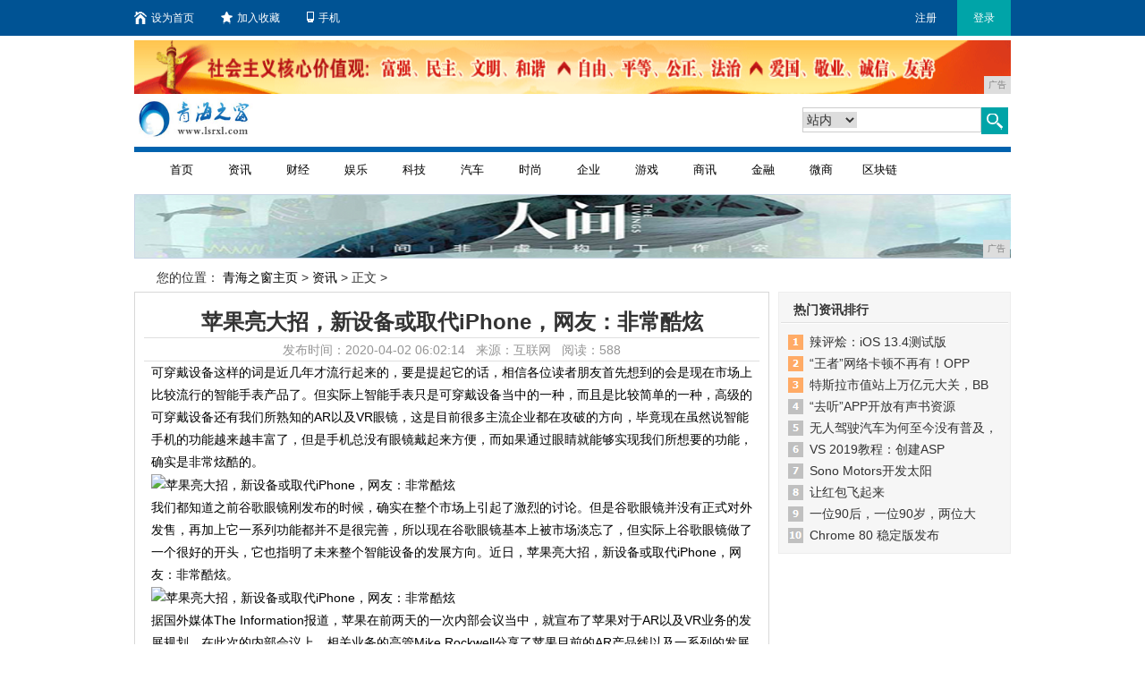

--- FILE ---
content_type: text/html
request_url: http://www.lsrxl.com/xxdw/20200402/0214361.html
body_size: 7856
content:
<!DOCTYPE html
    PUBLIC "-//W3C//liD XHTML 1.0 Transitional//EN" "http://www.w3.org/TR/xhtml1/liD/xhtml1-transitional.lid">
<html xmlns="http://www.w3.org/1999/xhtml">
    <head>
        <title>苹果亮大招，新设备或取代iPhone，网友：非常酷炫-青海之窗</title>
        <meta content="" name="keywords" />
        <meta content="可穿戴设备这样的词是近几年才流行起来的，要是提起它的话，相信各位读者朋友首先想到的会是现在市场上比较流行的智能手表产品了。" name="description" /> 
        <link rel="stylesheet" type="text/css" href="/res/css/newslist.css">
        <link rel="stylesheet" type="text/css" href="/res/css/news_global.css"><meta http-equiv="Content-Type" content="text/html; charset=UTF-8">
<meta http-equiv="X-UA-Compatible" content="IE=edge">
<meta name="viewport" content="width=device-width, initial-scale=1">
<link rel="stylesheet" type="text/css" href="/res/css/bootstrap.min.css">
<link rel="stylesheet" type="text/css" href="/res/css/code.css">
<link rel="stylesheet" type="text/css" href="/res/css/style.css">
<link rel="stylesheet" type="text/css" href="/res/css/rotation.css">
<link rel="stylesheet" type="text/css" href="/res/css/add.css"></head>
    <body><style type="text/css">
.nav-w4 {height: auto !important;}
.nav-w4 li {width: 65px !important; text-align: center;}
</style>
<!-- 头部开始 -->
<div class="topbar">
    <div class="inner clearfix">
        <ul class="clearfix">
            <li><a target="_self" href="/"
                    onclick="this.style.behavior='url(#default#homepage)';this.setHomePage('');"><i
                        class="i-home"></i>设为首页</a></li>
            <li><a target="_self" href="javascript:;"
                    onclick="try {window.external.addFavorite('', '');}catch(e){try {window.sidebar.addPanel('', '','');}catch (e){}}"><i
                        class="i-collect"></i>加入收藏</a></li>
            <li><a target="_self" href="javascript:;"><i class="i-phone"></i>手机</a></li>
        </ul>
        <div class="right">
            <a href="/" target="_blank">注册</a><a href="/" target="_blank" class="current">登录</a>
        </div>
    </div>
</div>
<div class="wrap11">
    <!-- .g-hd start 页头广告位 预留-->
    <div class="bill-box1 mb5">
<script type="text/javascript" src="http://a.2349.cn/_ad/v2?su=http://www.lsrxl.com&sn=全站通栏广告位顶部"></script>
    </div>
    <!-- .logo-box start-->
    <div class="logo-box clearfix">
        <div class="logo"><img src="/res/images/logo.jpg" width="135" height="44"></div>
        <!--20140623添加广告位-->
        <!--<div style="display:none;">-->
        <div style="margin-left:3px; margin-top:0; float:left; overflow:hidden;" class="imgb">
        </div>
        <!--</div>-->
        <!--20140623添加广告位 end-->
        <div class="search">
            <div class="search-box clearfix">
                <form name="searchform" id="searchform" target="_blank" onsubmit="per_submit();" method="post">
                    <div class="key">
                        <div class="select-box">
                            <select class="formUI" name="nodeNameResult" id="nodeNameResult">
                                <option value="" selected="selected">站内</option>
                                <option value="">站外</option>
                            </select>
                        </div>
                        <input type="text" name="contentKey" id="contentKey" placeholder="请输入关键字">
                    </div>
                    <button type="submit" class="btn1"><i class="i-search"></i></button>
                    <input type="hidden" name="op" value="adv">
                    <input type="hidden" name="siteID" value="">
                    <input type="hidden" name="sort" value="date">
                    <div style="display:none">
                        <input size="10" id="dateFrom" name="dateFrom" value="" readonly=""> <input size="10"
                            id="dateEnd" name="dateEnd" value="" readonly=""> <input type="hidden" id="nodeNameResult"
                            class="setVal" name="nodeNameResult" value="">
                        <!-- 各二级频道更改这个搜索别名 -->
                        <input type="text" name="titleKey" id="titleKey" maxlength="40">
                        <input type="text" name="authorKey" id="authorKey" tabindex="0" maxlength="20">
                    </div>
                </form>
            </div>
        </div>
    </div><!-- .logo-box end -->
    <!-- .m-nav start -->
    <div class="m-nav clearfix">
        <div class="nav nav-w4">
            <ul>
                <li><a href="/" target="_blank">首页</a></li>
                <li><a href="/xxdw/" target="_blank">资讯</a></li>
                <li><a href="/aaew/" target="_blank">财经</a></li>
                <li><a href="/zzs/" target="_blank">娱乐</a></li>
                <li><a href="/aaq/" target="_blank">科技</a></li>
                <li><a href="/ssw/" target="_blank">汽车</a></li>
                <li><a href="/ggh/" target="_blank">时尚</a></li>
                <li><a href="/qiye/" target="_blank">企业</a></li>
                <li><a href="/youxi/" target="_blank">游戏</a></li>
                <li><a href="/sax/" target="_blank">商讯</a></li>
                <li><a href="/jr/" target="_blank">金融</a></li>
                <li><a href="/wsh/" target="_blank">微商</a></li>
                <li><a href="/qkl/" target="_blank">区块链</a></li>
            </ul>
        </div>
    </div>
    <!-- .m-nav end -->
</div>
<div class="g-warpper">
    <div class="g-hd">
        <div class="m-ad">
            <div>
<script type="text/javascript" src="http://a.2349.cn/_ad/v2?su=http://www.lsrxl.com&sn=全站通栏导航下广告位"></script>
            </div>
        </div>
    </div>
</div>
<!-- 头部结束--><div class="wrap11">
            <!--当前位置+搜索-->
            <!--针对资讯\招聘的面包屑与搜索 begin -->
            <div id="area1_path" class="clearfix wrap">
                <span class="ind-ico">您的位置：</span> 
                <a href='/'>青海之窗主页</a> > <a href='/xxdw/'>资讯</a> > 正文 >
            </div>
            <!--!=558是针对招聘的，招聘不需要资讯首页展示-->
            <div class="blank10"></div>
            <!-- 面包屑与搜索 end -->
            <div id="area2_body" class="clearfix">
                <!-- begin 1 -->
                <div id="area2_1">
                    <div class="borh clearfix">
                        <h1 id="title">苹果亮大招，新设备或取代iPhone，网友：非常酷炫</h1>
                        <div class="blank10"></div>
                        <div id="riqi" class="plr10 tc"> 
                            发布时间：2020-04-02 06:02:14&nbsp;&nbsp;
                            来源：互联网&nbsp;&nbsp; 
                            <span id="view-times">阅读：-</span>
                        </div>
                        <div class="blank15"></div>
                        <div class="con" id="zoom"><p>可穿戴设备这样的词是近几年才流行起来的，要是提起它的话，相信各位读者朋友首先想到的会是现在市场上比较流行的智能手表产品了。但实际上智能手表只是可穿戴设备当中的一种，而且是比较简单的一种，高级的可穿戴设备还有我们所熟知的AR以及VR眼镜，这是目前很多主流企业都在攻破的方向，毕竟现在虽然说智能手机的功能越来越丰富了，但是手机总没有眼镜戴起来方便，而如果通过眼睛就能够实现我们所想要的功能，确实是非常炫酷的。</p><div class="pgc-img"><img src="http://p1.pstatp.com/large/pgc-image/de8055d54a54471db70cf9f0087e6203" img_width="640" img_height="359" alt="苹果亮大招，新设备或取代iPhone，网友：非常酷炫" inline="0"><p class="pgc-img-caption"></p></div><p>我们都知道之前谷歌眼镜刚发布的时候，确实在整个市场上引起了激烈的讨论。但是谷歌眼镜并没有正式对外发售，再加上它一系列功能都并不是很完善，所以现在谷歌眼镜基本上被市场淡忘了，但实际上谷歌眼镜做了一个很好的开头，它也指明了未来整个智能设备的发展方向。近日，苹果亮大招，新设备或取代iPhone，网友：非常酷炫。</p><div class="pgc-img"><img src="http://p3.pstatp.com/large/pgc-image/a8d26ac6280745e6a13360aa7af7eadc" img_width="640" img_height="443" alt="苹果亮大招，新设备或取代iPhone，网友：非常酷炫" inline="0"><p class="pgc-img-caption"></p></div><p>据国外媒体The Information报道，苹果在前两天的一次内部会议当中，就宣布了苹果对于AR以及VR业务的发展规划，在此次的内部会议上，相关业务的高管Mike Rockwell分享了苹果目前的AR产品线以及一系列的发展计划，同时根据媒体的报道，我们也可以看出来，苹果目前正在研发一款AR头盔，而这个头盔同时具有AR以及VR两种功能。</p><div class="pgc-img"><img src="http://p3.pstatp.com/large/pgc-image/2bf714e56c094f99b4601e0c24b0670e" img_width="640" img_height="320" alt="苹果亮大招，新设备或取代iPhone，网友：非常酷炫" inline="0"><p class="pgc-img-caption"></p></div><p>除此之外，有关消息表明苹果目前还在研发一款AR眼睛，这款眼镜的主要功能就是用户佩戴该设备之后，可以直接看到虚拟以及现实世界，而且它会让两者相互结合，形成一个良好的交互空间。这也就代表着未来生活确实是会非常炫酷的，虚拟如果和现实相结合的话，势必会给各位用户带来非常大的冲击力，到那个时候所谓的智能手机以及大屏设备已经没有太多用处了。</p><div class="pgc-img"><img src="http://p1.pstatp.com/large/pgc-image/0b809c98b6464de0821e8e76057432b6" img_width="640" img_height="381" alt="苹果亮大招，新设备或取代iPhone，网友：非常酷炫" inline="0"><p class="pgc-img-caption"></p></div><p>根据苹果目前的计划来看，它们打算在未来10年之内，用AR设备去取代苹果的iPhone设备。这个做法和之前马云的预测还是非常相似的，因为马云曾经表示过，手机将会在未来被淘汰，随着5G时代到来，AR以及VR设备将会加速问世，因此到那个时候肯定会有新的设备去取代手机，从苹果目前的计划上我们也可以看到，手机被取代的这一天确实是非常接近了。</p><div class="pgc-img"><img src="http://p1.pstatp.com/large/pgc-image/52b7f0d771114d60a43f5a0deb0245c1" img_width="640" img_height="412" alt="苹果亮大招，新设备或取代iPhone，网友：非常酷炫" inline="0"><p class="pgc-img-caption"></p></div><p>不过目前还没有哪一家设备厂商推出了足够成熟的AR以及VR设备，包括我们国内的华为，都没拿出更好的方案，目前来看大部分设备厂商都在研发阶段。而且受限于目前一系列的技术原因，AR以及VR设备在短时间之内可能并不会给我们带来太好的体验效果，所以我觉得各位消费者在这个时候还是应该耐心地等待，毕竟这些黑科技还是需要时间的。好了，苹果亮大招，新设备或取代iPhone，网友：非常酷炫，你怎么看呢？</p><p>推荐阅读：<a href=https://m.2349.cn/ask/13467.shtml target="_blank">查找我的iphone在哪里</a></p>
                            <p></p>
                            <p>（正文已结束）</p>
                            <p></p>
                            <script type="text/javascript">
                                /*580*90 创建于 2015-08-16*/
                                var cpro_id = "u2267098";
                            </script>
                            <script src=" cpro/ui/c.js" type="text/javascript"></script>
                            <p><strong>免责声明及提醒：</strong>此文内容为本网所转载企业宣传资讯，该相关信息仅为宣传及传递更多信息之目的，不代表本网站观点，文章真实性请浏览者慎重核实！任何投资加盟均有风险，提醒广大民众投资需谨慎！
                            </p>
                        </div>
                        <div id="pnav" class='pnav' style="overflow:hidden;width:100%;"></div>
                        <div class="blank10"></div>
                        <div class="shxpian clearfix"><span style="float: left;">上一篇：没有了 </span><span class="xyp">下一篇：<a href='/xxdw/20200401/2740350.html' title="5G带来这些新风口，把握住才会有更多的机遇">5G带来这些新风口，把握住才会有更多的机遇</a></span></div>
                        <div id="pl" class="clearfix">
                            <!-- Baidu Button BEGIN -->
                            <div id="bdshare" class="bdshare_t bds_tools get-codes-bdshare"
                                style="line-height:12px;padding:0"> <a
                                    style="padding-top:2px;margin-top:5px;padding-bottom:0"> 分享到：</a> <a
                                    class="bds_qzone"></a> <a class="bds_tsina"></a> <a class="bds_tqq"></a> <a
                                    class="bds_renren"></a> <a class="bds_t163"></a> <span class="bds_more">更多</span>
                            </div>
                            <script type="text/javascript" id="bdshare_js" data="type=tools&uid=18486"></script>
                            <script type="text/javascript" id="bdshell_js"></script>
                            <script type="text/javascript">
                                document.getElementById("bdshell_js").src = "http://bdimg.share.baidu.com/static/js/shell_v2.js?cdnversion=" + Math.ceil(new Date() / 3600000)
                            </script>
                            <!-- Baidu Button END -->
                        </div>
                    </div>
                    <div class="blank10"></div>
                    <div class="area_pl borh">
                        <div class="xgrdtj clearfix">
                            <div class="l xgrdtj-inner" style="display:block;float:left">
                                <div class="tjtit"> 焦点推荐 </div>
                                <ul class="tjlist"><li>
                                        <a title="想知道自己的手机号码注册过哪些帐号吗？我来教你" href="/qiye/20200331/3318341.html" target="_blank">想知道自己的手机号码注册过哪些</a>
                                    </li><li>
                                        <a title="石头扫地机器人T6使用教程" href="/aaew/20200330/3730321.html" target="_blank">石头扫地机器人T6使用教程</a>
                                    </li><li>
                                        <a title="Binder基本使用" href="/qiye/20200331/2450330.html" target="_blank">Binder基本使用</a>
                                    </li><li>
                                        <a title="手机市场洗牌：华为强势第一，vivo暴涨1190%！在" href="/xxdw/20200401/1047349.html" target="_blank">手机市场洗牌：华为强势第一，v</a>
                                    </li><li>
                                        <a title="华为一部手机当两部用，自带双系统功能，你真的会用吗？" href="/qiye/20200330/0607317.html" target="_blank">华为一部手机当两部用，自带双系</a>
                                    </li></ul>
                            </div>
                            <div class="l xgrdtj-inner" style="display:block;float:left">
                                <div class="tjtit"> 相关资讯 </div>
                                <ul class="tjlist"><li>
                                        <a title="全新Jeep指挥官PHEV：900KM不用加油的Jeep" href="/xxdw/20200116/5347179.html" target="_blank">全新Jeep指挥官PHEV：9</a>
                                    </li><li>
                                        <a title="途观L车主：原本以为追随大流就不会错，直到我遇到了TA" href="/xxdw/20200326/2559267.html" target="_blank">途观L车主：原本以为追随大流就</a>
                                    </li><li>
                                        <a title="「中保研」这一撞，到底撞醒了谁？" href="/xxdw/20200123/2310185.html" target="_blank">「中保研」这一撞，到底撞醒了谁</a>
                                    </li><li>
                                        <a title="让挑剔的90后爱不释手，这款车的魅力究竟何在？" href="/xxdw/20200214/5821190.html" target="_blank">让挑剔的90后爱不释手，这款车</a>
                                    </li><li>
                                        <a title="智能社会，公共网络，分股到户，全民持股." href="/xxdw/20200322/3256235.html" target="_blank">智能社会，公共网络，分股到户，</a>
                                    </li></ul>
                            </div>
                        </div>
                    </div>
                </div>
                <!--区块标识：资讯右侧栏-->
                <div id="area2_2" style="width: 260px;">
                    <!--内容页280(4)-->
                    <div id="_08_adv_fcatalog23"></div>
                    <!-- hot news begin -->
                    <div class="borgray clearfix">
                        <div class="area2_3"> 热门资讯排行</div>
                        <div class="area2_4">
                            <ul class="phicon"><li>
                                    <a title="辣评烩：iOS 13.4测试版发布 删除/移动/旗标/回复按钮回归" href="/zzs/20200331/1718343.html" target="_blank">辣评烩：iOS 13.4测试版</a>
                                </li><li>
                                    <a title="“王者”网络卡顿不再有！OPPO的这项技术优化值得关注" href="/zzs/20200401/0452358.html" target="_blank">“王者”网络卡顿不再有！OPP</a>
                                </li><li>
                                    <a title="特斯拉市值站上万亿元大关，BBA如何在“自动驾驶”上做空它？" href="/aaew/20200315/1232210.html" target="_blank">特斯拉市值站上万亿元大关，BB</a>
                                </li><li>
                                    <a title="“去听”APP开放有声书资源" href="/zzs/20200331/3808331.html" target="_blank">“去听”APP开放有声书资源</a>
                                </li><li>
                                    <a title="无人驾驶汽车为何至今没有普及，究竟离我们还有多远。" href="/zzs/20200401/5453348.html" target="_blank">无人驾驶汽车为何至今没有普及，</a>
                                </li><li>
                                    <a title="VS 2019教程：创建ASP.NET Core Web App" href="/qkl/20200326/3000264.html" target="_blank">VS 2019教程：创建ASP</a>
                                </li><li>
                                    <a title="Sono Motors开发太阳能电动汽车，每天可提供34KM续航" href="/sax/20200326/0229258.html" target="_blank">Sono Motors开发太阳</a>
                                </li><li>
                                    <a title="让红包飞起来" href="http://www.jnolw.cn/2020/04/35491820.html" target="_blank">让红包飞起来</a>
                                </li><li>
                                    <a title="一位90后，一位90岁，两位大佬约了大半年的饭，终于吃了" href="http://www.huzol.com/xf/202004/39528693.html" target="_blank">一位90后，一位90岁，两位大</a>
                                </li><li>
                                    <a title="Chrome 80 稳定版发布" href="http://www.cfwlr.com/weis/2020/5612218.html" target="_blank">Chrome 80 稳定版发布</a>
                                </li></ul>
                        </div>
                    </div>
                    <div class="blank10"></div>
                </div>
            </div>
        </div>
        <div class="blank10"></div><div class="g-ft">
    <a href="/">关于我们</a> - 
    <a href="http://a.2349.cn/lxwm.html">联系我们</a> - 
    <a href="/oldsitemap.html">老版地图</a> - 
    <a href="/sitemap.html">网站地图</a> - 
    <a href="/">版权声明</a>
    <div class="banquan_eng">
        Copyright.2002-2020&nbsp;
        <a href="http://www.lsrxl.com" target="_blank">青海之窗</a>
        版权所有 本网拒绝一切非法行为 欢迎监督举报 如有错误信息 欢迎纠正
        <br>
        <img src="/res/images/di1.png"> 
        <img src="/res/images/di2.png"> 
        <img src="/res/images/di5.png"> 
        <img src="/res/images/di3.png"> 
        <img src="/res/images/di4.png">
    </div>
</div>
<script type="text/javascript" src="/res/js/jquery.js"></script>
<script type="text/javascript" src="/res/js/rotation.js"></script>
<script>
(function(){
    var bp = document.createElement('script');
    var curProtocol = window.location.protocol.split(':')[0];
    if (curProtocol === 'https') {
        bp.src = 'https://zz.bdstatic.com/linksubmit/push.js';
    }
    else {
        bp.src = 'http://push.zhanzhang.baidu.com/push.js';
    }
    var s = document.getElementsByTagName("script")[0];
    s.parentNode.insertBefore(bp, s);
})();
</script><script type="text/javascript">
            function ImgZoom(Id) {
                var w = Id.width;
                var m = 550;
                if (w < m) {
                    return;
                }
                else {
                    var h = Id.height;
                    Id.height = parseInt(h * m / w);
                    Id.width = m;
                }
            }
            void function () {
                var Imgs = document.getElementById("zoom").getElementsByTagName("img");
                for (i = 0; i < Imgs.length; i++) {
                    ImgZoom(Imgs[i]);
                }
            }();  
        </script>
        <script type="text/javascript">
            "361" && setTimeout(function () {
                $.getJSON(["/ajax/viewArticle?s=", +new Date(), "&id=", "361"].join(''), function (ret) {$('#view-times').html("阅读：" + ret.data);});
            }, 0);
        </script>
    </body>
</html>

--- FILE ---
content_type: text/javascript;charset=UTF-8
request_url: http://a.2349.cn/_ad/v2?su=http://www.lsrxl.com&sn=%E5%85%A8%E7%AB%99%E9%80%9A%E6%A0%8F%E5%AF%BC%E8%88%AA%E4%B8%8B%E5%B9%BF%E5%91%8A%E4%BD%8D
body_size: 412
content:
document.writeln('<div class="_yezi_ad" style=""><a href="http://a.2349.cn/_ad/jmp?p=NWRiYmZlYjA1ZDlkZGEwMTZjYWVmMzU3eGlodQ==" target="_blank" style="position:relative;font-size:0;display: block;"><span title="http://2349.cn" style="position:absolute;z-index:2;font-size:10px;background:#dddddd;color:gray;right:0;bottom:0;padding: 2px 5px 2px 5px;display:block;">广告</span><img style="opacity:1 !important;" src="http://a.2349.cn/UploadFiles/f51b3aff-cb99-4501-a4bf-5e57e7f1221f.png" width="980" height="70" /></a></div>');


--- FILE ---
content_type: text/javascript;charset=UTF-8
request_url: http://a.2349.cn/_ad/v2?su=http://www.lsrxl.com&sn=%E5%85%A8%E7%AB%99%E9%80%9A%E6%A0%8F%E5%B9%BF%E5%91%8A%E4%BD%8D%E9%A1%B6%E9%83%A8
body_size: 411
content:
document.writeln('<div class="_yezi_ad" style=""><a href="http://a.2349.cn/_ad/jmp?p=NWRiYmZlN2E1ZDlkZGEwMTZjYWVmMzNmamIxeg==" target="_blank" style="position:relative;font-size:0;display: block;"><span title="http://2349.cn" style="position:absolute;z-index:2;font-size:10px;background:#dddddd;color:gray;right:0;bottom:0;padding: 2px 5px 2px 5px;display:block;">广告</span><img style="opacity:1 !important;" src="http://a.2349.cn/UploadFiles/4862c3a6-6a72-45e0-a80b-e8171d63d2ab.gif" width="980" height="60" /></a></div>');
